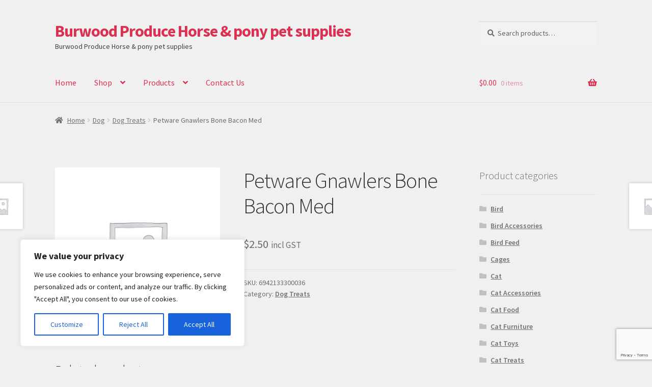

--- FILE ---
content_type: text/html; charset=utf-8
request_url: https://www.google.com/recaptcha/api2/anchor?ar=1&k=6Le0ZucUAAAAACE8i8JzIVOAnl9KIKkOlvHEO_bq&co=aHR0cDovL2J1cndvb2Rwcm9kdWNlLmNvbTo4MA..&hl=en&v=N67nZn4AqZkNcbeMu4prBgzg&size=invisible&anchor-ms=20000&execute-ms=30000&cb=36md6ryerg0u
body_size: 48539
content:
<!DOCTYPE HTML><html dir="ltr" lang="en"><head><meta http-equiv="Content-Type" content="text/html; charset=UTF-8">
<meta http-equiv="X-UA-Compatible" content="IE=edge">
<title>reCAPTCHA</title>
<style type="text/css">
/* cyrillic-ext */
@font-face {
  font-family: 'Roboto';
  font-style: normal;
  font-weight: 400;
  font-stretch: 100%;
  src: url(//fonts.gstatic.com/s/roboto/v48/KFO7CnqEu92Fr1ME7kSn66aGLdTylUAMa3GUBHMdazTgWw.woff2) format('woff2');
  unicode-range: U+0460-052F, U+1C80-1C8A, U+20B4, U+2DE0-2DFF, U+A640-A69F, U+FE2E-FE2F;
}
/* cyrillic */
@font-face {
  font-family: 'Roboto';
  font-style: normal;
  font-weight: 400;
  font-stretch: 100%;
  src: url(//fonts.gstatic.com/s/roboto/v48/KFO7CnqEu92Fr1ME7kSn66aGLdTylUAMa3iUBHMdazTgWw.woff2) format('woff2');
  unicode-range: U+0301, U+0400-045F, U+0490-0491, U+04B0-04B1, U+2116;
}
/* greek-ext */
@font-face {
  font-family: 'Roboto';
  font-style: normal;
  font-weight: 400;
  font-stretch: 100%;
  src: url(//fonts.gstatic.com/s/roboto/v48/KFO7CnqEu92Fr1ME7kSn66aGLdTylUAMa3CUBHMdazTgWw.woff2) format('woff2');
  unicode-range: U+1F00-1FFF;
}
/* greek */
@font-face {
  font-family: 'Roboto';
  font-style: normal;
  font-weight: 400;
  font-stretch: 100%;
  src: url(//fonts.gstatic.com/s/roboto/v48/KFO7CnqEu92Fr1ME7kSn66aGLdTylUAMa3-UBHMdazTgWw.woff2) format('woff2');
  unicode-range: U+0370-0377, U+037A-037F, U+0384-038A, U+038C, U+038E-03A1, U+03A3-03FF;
}
/* math */
@font-face {
  font-family: 'Roboto';
  font-style: normal;
  font-weight: 400;
  font-stretch: 100%;
  src: url(//fonts.gstatic.com/s/roboto/v48/KFO7CnqEu92Fr1ME7kSn66aGLdTylUAMawCUBHMdazTgWw.woff2) format('woff2');
  unicode-range: U+0302-0303, U+0305, U+0307-0308, U+0310, U+0312, U+0315, U+031A, U+0326-0327, U+032C, U+032F-0330, U+0332-0333, U+0338, U+033A, U+0346, U+034D, U+0391-03A1, U+03A3-03A9, U+03B1-03C9, U+03D1, U+03D5-03D6, U+03F0-03F1, U+03F4-03F5, U+2016-2017, U+2034-2038, U+203C, U+2040, U+2043, U+2047, U+2050, U+2057, U+205F, U+2070-2071, U+2074-208E, U+2090-209C, U+20D0-20DC, U+20E1, U+20E5-20EF, U+2100-2112, U+2114-2115, U+2117-2121, U+2123-214F, U+2190, U+2192, U+2194-21AE, U+21B0-21E5, U+21F1-21F2, U+21F4-2211, U+2213-2214, U+2216-22FF, U+2308-230B, U+2310, U+2319, U+231C-2321, U+2336-237A, U+237C, U+2395, U+239B-23B7, U+23D0, U+23DC-23E1, U+2474-2475, U+25AF, U+25B3, U+25B7, U+25BD, U+25C1, U+25CA, U+25CC, U+25FB, U+266D-266F, U+27C0-27FF, U+2900-2AFF, U+2B0E-2B11, U+2B30-2B4C, U+2BFE, U+3030, U+FF5B, U+FF5D, U+1D400-1D7FF, U+1EE00-1EEFF;
}
/* symbols */
@font-face {
  font-family: 'Roboto';
  font-style: normal;
  font-weight: 400;
  font-stretch: 100%;
  src: url(//fonts.gstatic.com/s/roboto/v48/KFO7CnqEu92Fr1ME7kSn66aGLdTylUAMaxKUBHMdazTgWw.woff2) format('woff2');
  unicode-range: U+0001-000C, U+000E-001F, U+007F-009F, U+20DD-20E0, U+20E2-20E4, U+2150-218F, U+2190, U+2192, U+2194-2199, U+21AF, U+21E6-21F0, U+21F3, U+2218-2219, U+2299, U+22C4-22C6, U+2300-243F, U+2440-244A, U+2460-24FF, U+25A0-27BF, U+2800-28FF, U+2921-2922, U+2981, U+29BF, U+29EB, U+2B00-2BFF, U+4DC0-4DFF, U+FFF9-FFFB, U+10140-1018E, U+10190-1019C, U+101A0, U+101D0-101FD, U+102E0-102FB, U+10E60-10E7E, U+1D2C0-1D2D3, U+1D2E0-1D37F, U+1F000-1F0FF, U+1F100-1F1AD, U+1F1E6-1F1FF, U+1F30D-1F30F, U+1F315, U+1F31C, U+1F31E, U+1F320-1F32C, U+1F336, U+1F378, U+1F37D, U+1F382, U+1F393-1F39F, U+1F3A7-1F3A8, U+1F3AC-1F3AF, U+1F3C2, U+1F3C4-1F3C6, U+1F3CA-1F3CE, U+1F3D4-1F3E0, U+1F3ED, U+1F3F1-1F3F3, U+1F3F5-1F3F7, U+1F408, U+1F415, U+1F41F, U+1F426, U+1F43F, U+1F441-1F442, U+1F444, U+1F446-1F449, U+1F44C-1F44E, U+1F453, U+1F46A, U+1F47D, U+1F4A3, U+1F4B0, U+1F4B3, U+1F4B9, U+1F4BB, U+1F4BF, U+1F4C8-1F4CB, U+1F4D6, U+1F4DA, U+1F4DF, U+1F4E3-1F4E6, U+1F4EA-1F4ED, U+1F4F7, U+1F4F9-1F4FB, U+1F4FD-1F4FE, U+1F503, U+1F507-1F50B, U+1F50D, U+1F512-1F513, U+1F53E-1F54A, U+1F54F-1F5FA, U+1F610, U+1F650-1F67F, U+1F687, U+1F68D, U+1F691, U+1F694, U+1F698, U+1F6AD, U+1F6B2, U+1F6B9-1F6BA, U+1F6BC, U+1F6C6-1F6CF, U+1F6D3-1F6D7, U+1F6E0-1F6EA, U+1F6F0-1F6F3, U+1F6F7-1F6FC, U+1F700-1F7FF, U+1F800-1F80B, U+1F810-1F847, U+1F850-1F859, U+1F860-1F887, U+1F890-1F8AD, U+1F8B0-1F8BB, U+1F8C0-1F8C1, U+1F900-1F90B, U+1F93B, U+1F946, U+1F984, U+1F996, U+1F9E9, U+1FA00-1FA6F, U+1FA70-1FA7C, U+1FA80-1FA89, U+1FA8F-1FAC6, U+1FACE-1FADC, U+1FADF-1FAE9, U+1FAF0-1FAF8, U+1FB00-1FBFF;
}
/* vietnamese */
@font-face {
  font-family: 'Roboto';
  font-style: normal;
  font-weight: 400;
  font-stretch: 100%;
  src: url(//fonts.gstatic.com/s/roboto/v48/KFO7CnqEu92Fr1ME7kSn66aGLdTylUAMa3OUBHMdazTgWw.woff2) format('woff2');
  unicode-range: U+0102-0103, U+0110-0111, U+0128-0129, U+0168-0169, U+01A0-01A1, U+01AF-01B0, U+0300-0301, U+0303-0304, U+0308-0309, U+0323, U+0329, U+1EA0-1EF9, U+20AB;
}
/* latin-ext */
@font-face {
  font-family: 'Roboto';
  font-style: normal;
  font-weight: 400;
  font-stretch: 100%;
  src: url(//fonts.gstatic.com/s/roboto/v48/KFO7CnqEu92Fr1ME7kSn66aGLdTylUAMa3KUBHMdazTgWw.woff2) format('woff2');
  unicode-range: U+0100-02BA, U+02BD-02C5, U+02C7-02CC, U+02CE-02D7, U+02DD-02FF, U+0304, U+0308, U+0329, U+1D00-1DBF, U+1E00-1E9F, U+1EF2-1EFF, U+2020, U+20A0-20AB, U+20AD-20C0, U+2113, U+2C60-2C7F, U+A720-A7FF;
}
/* latin */
@font-face {
  font-family: 'Roboto';
  font-style: normal;
  font-weight: 400;
  font-stretch: 100%;
  src: url(//fonts.gstatic.com/s/roboto/v48/KFO7CnqEu92Fr1ME7kSn66aGLdTylUAMa3yUBHMdazQ.woff2) format('woff2');
  unicode-range: U+0000-00FF, U+0131, U+0152-0153, U+02BB-02BC, U+02C6, U+02DA, U+02DC, U+0304, U+0308, U+0329, U+2000-206F, U+20AC, U+2122, U+2191, U+2193, U+2212, U+2215, U+FEFF, U+FFFD;
}
/* cyrillic-ext */
@font-face {
  font-family: 'Roboto';
  font-style: normal;
  font-weight: 500;
  font-stretch: 100%;
  src: url(//fonts.gstatic.com/s/roboto/v48/KFO7CnqEu92Fr1ME7kSn66aGLdTylUAMa3GUBHMdazTgWw.woff2) format('woff2');
  unicode-range: U+0460-052F, U+1C80-1C8A, U+20B4, U+2DE0-2DFF, U+A640-A69F, U+FE2E-FE2F;
}
/* cyrillic */
@font-face {
  font-family: 'Roboto';
  font-style: normal;
  font-weight: 500;
  font-stretch: 100%;
  src: url(//fonts.gstatic.com/s/roboto/v48/KFO7CnqEu92Fr1ME7kSn66aGLdTylUAMa3iUBHMdazTgWw.woff2) format('woff2');
  unicode-range: U+0301, U+0400-045F, U+0490-0491, U+04B0-04B1, U+2116;
}
/* greek-ext */
@font-face {
  font-family: 'Roboto';
  font-style: normal;
  font-weight: 500;
  font-stretch: 100%;
  src: url(//fonts.gstatic.com/s/roboto/v48/KFO7CnqEu92Fr1ME7kSn66aGLdTylUAMa3CUBHMdazTgWw.woff2) format('woff2');
  unicode-range: U+1F00-1FFF;
}
/* greek */
@font-face {
  font-family: 'Roboto';
  font-style: normal;
  font-weight: 500;
  font-stretch: 100%;
  src: url(//fonts.gstatic.com/s/roboto/v48/KFO7CnqEu92Fr1ME7kSn66aGLdTylUAMa3-UBHMdazTgWw.woff2) format('woff2');
  unicode-range: U+0370-0377, U+037A-037F, U+0384-038A, U+038C, U+038E-03A1, U+03A3-03FF;
}
/* math */
@font-face {
  font-family: 'Roboto';
  font-style: normal;
  font-weight: 500;
  font-stretch: 100%;
  src: url(//fonts.gstatic.com/s/roboto/v48/KFO7CnqEu92Fr1ME7kSn66aGLdTylUAMawCUBHMdazTgWw.woff2) format('woff2');
  unicode-range: U+0302-0303, U+0305, U+0307-0308, U+0310, U+0312, U+0315, U+031A, U+0326-0327, U+032C, U+032F-0330, U+0332-0333, U+0338, U+033A, U+0346, U+034D, U+0391-03A1, U+03A3-03A9, U+03B1-03C9, U+03D1, U+03D5-03D6, U+03F0-03F1, U+03F4-03F5, U+2016-2017, U+2034-2038, U+203C, U+2040, U+2043, U+2047, U+2050, U+2057, U+205F, U+2070-2071, U+2074-208E, U+2090-209C, U+20D0-20DC, U+20E1, U+20E5-20EF, U+2100-2112, U+2114-2115, U+2117-2121, U+2123-214F, U+2190, U+2192, U+2194-21AE, U+21B0-21E5, U+21F1-21F2, U+21F4-2211, U+2213-2214, U+2216-22FF, U+2308-230B, U+2310, U+2319, U+231C-2321, U+2336-237A, U+237C, U+2395, U+239B-23B7, U+23D0, U+23DC-23E1, U+2474-2475, U+25AF, U+25B3, U+25B7, U+25BD, U+25C1, U+25CA, U+25CC, U+25FB, U+266D-266F, U+27C0-27FF, U+2900-2AFF, U+2B0E-2B11, U+2B30-2B4C, U+2BFE, U+3030, U+FF5B, U+FF5D, U+1D400-1D7FF, U+1EE00-1EEFF;
}
/* symbols */
@font-face {
  font-family: 'Roboto';
  font-style: normal;
  font-weight: 500;
  font-stretch: 100%;
  src: url(//fonts.gstatic.com/s/roboto/v48/KFO7CnqEu92Fr1ME7kSn66aGLdTylUAMaxKUBHMdazTgWw.woff2) format('woff2');
  unicode-range: U+0001-000C, U+000E-001F, U+007F-009F, U+20DD-20E0, U+20E2-20E4, U+2150-218F, U+2190, U+2192, U+2194-2199, U+21AF, U+21E6-21F0, U+21F3, U+2218-2219, U+2299, U+22C4-22C6, U+2300-243F, U+2440-244A, U+2460-24FF, U+25A0-27BF, U+2800-28FF, U+2921-2922, U+2981, U+29BF, U+29EB, U+2B00-2BFF, U+4DC0-4DFF, U+FFF9-FFFB, U+10140-1018E, U+10190-1019C, U+101A0, U+101D0-101FD, U+102E0-102FB, U+10E60-10E7E, U+1D2C0-1D2D3, U+1D2E0-1D37F, U+1F000-1F0FF, U+1F100-1F1AD, U+1F1E6-1F1FF, U+1F30D-1F30F, U+1F315, U+1F31C, U+1F31E, U+1F320-1F32C, U+1F336, U+1F378, U+1F37D, U+1F382, U+1F393-1F39F, U+1F3A7-1F3A8, U+1F3AC-1F3AF, U+1F3C2, U+1F3C4-1F3C6, U+1F3CA-1F3CE, U+1F3D4-1F3E0, U+1F3ED, U+1F3F1-1F3F3, U+1F3F5-1F3F7, U+1F408, U+1F415, U+1F41F, U+1F426, U+1F43F, U+1F441-1F442, U+1F444, U+1F446-1F449, U+1F44C-1F44E, U+1F453, U+1F46A, U+1F47D, U+1F4A3, U+1F4B0, U+1F4B3, U+1F4B9, U+1F4BB, U+1F4BF, U+1F4C8-1F4CB, U+1F4D6, U+1F4DA, U+1F4DF, U+1F4E3-1F4E6, U+1F4EA-1F4ED, U+1F4F7, U+1F4F9-1F4FB, U+1F4FD-1F4FE, U+1F503, U+1F507-1F50B, U+1F50D, U+1F512-1F513, U+1F53E-1F54A, U+1F54F-1F5FA, U+1F610, U+1F650-1F67F, U+1F687, U+1F68D, U+1F691, U+1F694, U+1F698, U+1F6AD, U+1F6B2, U+1F6B9-1F6BA, U+1F6BC, U+1F6C6-1F6CF, U+1F6D3-1F6D7, U+1F6E0-1F6EA, U+1F6F0-1F6F3, U+1F6F7-1F6FC, U+1F700-1F7FF, U+1F800-1F80B, U+1F810-1F847, U+1F850-1F859, U+1F860-1F887, U+1F890-1F8AD, U+1F8B0-1F8BB, U+1F8C0-1F8C1, U+1F900-1F90B, U+1F93B, U+1F946, U+1F984, U+1F996, U+1F9E9, U+1FA00-1FA6F, U+1FA70-1FA7C, U+1FA80-1FA89, U+1FA8F-1FAC6, U+1FACE-1FADC, U+1FADF-1FAE9, U+1FAF0-1FAF8, U+1FB00-1FBFF;
}
/* vietnamese */
@font-face {
  font-family: 'Roboto';
  font-style: normal;
  font-weight: 500;
  font-stretch: 100%;
  src: url(//fonts.gstatic.com/s/roboto/v48/KFO7CnqEu92Fr1ME7kSn66aGLdTylUAMa3OUBHMdazTgWw.woff2) format('woff2');
  unicode-range: U+0102-0103, U+0110-0111, U+0128-0129, U+0168-0169, U+01A0-01A1, U+01AF-01B0, U+0300-0301, U+0303-0304, U+0308-0309, U+0323, U+0329, U+1EA0-1EF9, U+20AB;
}
/* latin-ext */
@font-face {
  font-family: 'Roboto';
  font-style: normal;
  font-weight: 500;
  font-stretch: 100%;
  src: url(//fonts.gstatic.com/s/roboto/v48/KFO7CnqEu92Fr1ME7kSn66aGLdTylUAMa3KUBHMdazTgWw.woff2) format('woff2');
  unicode-range: U+0100-02BA, U+02BD-02C5, U+02C7-02CC, U+02CE-02D7, U+02DD-02FF, U+0304, U+0308, U+0329, U+1D00-1DBF, U+1E00-1E9F, U+1EF2-1EFF, U+2020, U+20A0-20AB, U+20AD-20C0, U+2113, U+2C60-2C7F, U+A720-A7FF;
}
/* latin */
@font-face {
  font-family: 'Roboto';
  font-style: normal;
  font-weight: 500;
  font-stretch: 100%;
  src: url(//fonts.gstatic.com/s/roboto/v48/KFO7CnqEu92Fr1ME7kSn66aGLdTylUAMa3yUBHMdazQ.woff2) format('woff2');
  unicode-range: U+0000-00FF, U+0131, U+0152-0153, U+02BB-02BC, U+02C6, U+02DA, U+02DC, U+0304, U+0308, U+0329, U+2000-206F, U+20AC, U+2122, U+2191, U+2193, U+2212, U+2215, U+FEFF, U+FFFD;
}
/* cyrillic-ext */
@font-face {
  font-family: 'Roboto';
  font-style: normal;
  font-weight: 900;
  font-stretch: 100%;
  src: url(//fonts.gstatic.com/s/roboto/v48/KFO7CnqEu92Fr1ME7kSn66aGLdTylUAMa3GUBHMdazTgWw.woff2) format('woff2');
  unicode-range: U+0460-052F, U+1C80-1C8A, U+20B4, U+2DE0-2DFF, U+A640-A69F, U+FE2E-FE2F;
}
/* cyrillic */
@font-face {
  font-family: 'Roboto';
  font-style: normal;
  font-weight: 900;
  font-stretch: 100%;
  src: url(//fonts.gstatic.com/s/roboto/v48/KFO7CnqEu92Fr1ME7kSn66aGLdTylUAMa3iUBHMdazTgWw.woff2) format('woff2');
  unicode-range: U+0301, U+0400-045F, U+0490-0491, U+04B0-04B1, U+2116;
}
/* greek-ext */
@font-face {
  font-family: 'Roboto';
  font-style: normal;
  font-weight: 900;
  font-stretch: 100%;
  src: url(//fonts.gstatic.com/s/roboto/v48/KFO7CnqEu92Fr1ME7kSn66aGLdTylUAMa3CUBHMdazTgWw.woff2) format('woff2');
  unicode-range: U+1F00-1FFF;
}
/* greek */
@font-face {
  font-family: 'Roboto';
  font-style: normal;
  font-weight: 900;
  font-stretch: 100%;
  src: url(//fonts.gstatic.com/s/roboto/v48/KFO7CnqEu92Fr1ME7kSn66aGLdTylUAMa3-UBHMdazTgWw.woff2) format('woff2');
  unicode-range: U+0370-0377, U+037A-037F, U+0384-038A, U+038C, U+038E-03A1, U+03A3-03FF;
}
/* math */
@font-face {
  font-family: 'Roboto';
  font-style: normal;
  font-weight: 900;
  font-stretch: 100%;
  src: url(//fonts.gstatic.com/s/roboto/v48/KFO7CnqEu92Fr1ME7kSn66aGLdTylUAMawCUBHMdazTgWw.woff2) format('woff2');
  unicode-range: U+0302-0303, U+0305, U+0307-0308, U+0310, U+0312, U+0315, U+031A, U+0326-0327, U+032C, U+032F-0330, U+0332-0333, U+0338, U+033A, U+0346, U+034D, U+0391-03A1, U+03A3-03A9, U+03B1-03C9, U+03D1, U+03D5-03D6, U+03F0-03F1, U+03F4-03F5, U+2016-2017, U+2034-2038, U+203C, U+2040, U+2043, U+2047, U+2050, U+2057, U+205F, U+2070-2071, U+2074-208E, U+2090-209C, U+20D0-20DC, U+20E1, U+20E5-20EF, U+2100-2112, U+2114-2115, U+2117-2121, U+2123-214F, U+2190, U+2192, U+2194-21AE, U+21B0-21E5, U+21F1-21F2, U+21F4-2211, U+2213-2214, U+2216-22FF, U+2308-230B, U+2310, U+2319, U+231C-2321, U+2336-237A, U+237C, U+2395, U+239B-23B7, U+23D0, U+23DC-23E1, U+2474-2475, U+25AF, U+25B3, U+25B7, U+25BD, U+25C1, U+25CA, U+25CC, U+25FB, U+266D-266F, U+27C0-27FF, U+2900-2AFF, U+2B0E-2B11, U+2B30-2B4C, U+2BFE, U+3030, U+FF5B, U+FF5D, U+1D400-1D7FF, U+1EE00-1EEFF;
}
/* symbols */
@font-face {
  font-family: 'Roboto';
  font-style: normal;
  font-weight: 900;
  font-stretch: 100%;
  src: url(//fonts.gstatic.com/s/roboto/v48/KFO7CnqEu92Fr1ME7kSn66aGLdTylUAMaxKUBHMdazTgWw.woff2) format('woff2');
  unicode-range: U+0001-000C, U+000E-001F, U+007F-009F, U+20DD-20E0, U+20E2-20E4, U+2150-218F, U+2190, U+2192, U+2194-2199, U+21AF, U+21E6-21F0, U+21F3, U+2218-2219, U+2299, U+22C4-22C6, U+2300-243F, U+2440-244A, U+2460-24FF, U+25A0-27BF, U+2800-28FF, U+2921-2922, U+2981, U+29BF, U+29EB, U+2B00-2BFF, U+4DC0-4DFF, U+FFF9-FFFB, U+10140-1018E, U+10190-1019C, U+101A0, U+101D0-101FD, U+102E0-102FB, U+10E60-10E7E, U+1D2C0-1D2D3, U+1D2E0-1D37F, U+1F000-1F0FF, U+1F100-1F1AD, U+1F1E6-1F1FF, U+1F30D-1F30F, U+1F315, U+1F31C, U+1F31E, U+1F320-1F32C, U+1F336, U+1F378, U+1F37D, U+1F382, U+1F393-1F39F, U+1F3A7-1F3A8, U+1F3AC-1F3AF, U+1F3C2, U+1F3C4-1F3C6, U+1F3CA-1F3CE, U+1F3D4-1F3E0, U+1F3ED, U+1F3F1-1F3F3, U+1F3F5-1F3F7, U+1F408, U+1F415, U+1F41F, U+1F426, U+1F43F, U+1F441-1F442, U+1F444, U+1F446-1F449, U+1F44C-1F44E, U+1F453, U+1F46A, U+1F47D, U+1F4A3, U+1F4B0, U+1F4B3, U+1F4B9, U+1F4BB, U+1F4BF, U+1F4C8-1F4CB, U+1F4D6, U+1F4DA, U+1F4DF, U+1F4E3-1F4E6, U+1F4EA-1F4ED, U+1F4F7, U+1F4F9-1F4FB, U+1F4FD-1F4FE, U+1F503, U+1F507-1F50B, U+1F50D, U+1F512-1F513, U+1F53E-1F54A, U+1F54F-1F5FA, U+1F610, U+1F650-1F67F, U+1F687, U+1F68D, U+1F691, U+1F694, U+1F698, U+1F6AD, U+1F6B2, U+1F6B9-1F6BA, U+1F6BC, U+1F6C6-1F6CF, U+1F6D3-1F6D7, U+1F6E0-1F6EA, U+1F6F0-1F6F3, U+1F6F7-1F6FC, U+1F700-1F7FF, U+1F800-1F80B, U+1F810-1F847, U+1F850-1F859, U+1F860-1F887, U+1F890-1F8AD, U+1F8B0-1F8BB, U+1F8C0-1F8C1, U+1F900-1F90B, U+1F93B, U+1F946, U+1F984, U+1F996, U+1F9E9, U+1FA00-1FA6F, U+1FA70-1FA7C, U+1FA80-1FA89, U+1FA8F-1FAC6, U+1FACE-1FADC, U+1FADF-1FAE9, U+1FAF0-1FAF8, U+1FB00-1FBFF;
}
/* vietnamese */
@font-face {
  font-family: 'Roboto';
  font-style: normal;
  font-weight: 900;
  font-stretch: 100%;
  src: url(//fonts.gstatic.com/s/roboto/v48/KFO7CnqEu92Fr1ME7kSn66aGLdTylUAMa3OUBHMdazTgWw.woff2) format('woff2');
  unicode-range: U+0102-0103, U+0110-0111, U+0128-0129, U+0168-0169, U+01A0-01A1, U+01AF-01B0, U+0300-0301, U+0303-0304, U+0308-0309, U+0323, U+0329, U+1EA0-1EF9, U+20AB;
}
/* latin-ext */
@font-face {
  font-family: 'Roboto';
  font-style: normal;
  font-weight: 900;
  font-stretch: 100%;
  src: url(//fonts.gstatic.com/s/roboto/v48/KFO7CnqEu92Fr1ME7kSn66aGLdTylUAMa3KUBHMdazTgWw.woff2) format('woff2');
  unicode-range: U+0100-02BA, U+02BD-02C5, U+02C7-02CC, U+02CE-02D7, U+02DD-02FF, U+0304, U+0308, U+0329, U+1D00-1DBF, U+1E00-1E9F, U+1EF2-1EFF, U+2020, U+20A0-20AB, U+20AD-20C0, U+2113, U+2C60-2C7F, U+A720-A7FF;
}
/* latin */
@font-face {
  font-family: 'Roboto';
  font-style: normal;
  font-weight: 900;
  font-stretch: 100%;
  src: url(//fonts.gstatic.com/s/roboto/v48/KFO7CnqEu92Fr1ME7kSn66aGLdTylUAMa3yUBHMdazQ.woff2) format('woff2');
  unicode-range: U+0000-00FF, U+0131, U+0152-0153, U+02BB-02BC, U+02C6, U+02DA, U+02DC, U+0304, U+0308, U+0329, U+2000-206F, U+20AC, U+2122, U+2191, U+2193, U+2212, U+2215, U+FEFF, U+FFFD;
}

</style>
<link rel="stylesheet" type="text/css" href="https://www.gstatic.com/recaptcha/releases/N67nZn4AqZkNcbeMu4prBgzg/styles__ltr.css">
<script nonce="1zdHbFt6PdGW427qm710gQ" type="text/javascript">window['__recaptcha_api'] = 'https://www.google.com/recaptcha/api2/';</script>
<script type="text/javascript" src="https://www.gstatic.com/recaptcha/releases/N67nZn4AqZkNcbeMu4prBgzg/recaptcha__en.js" nonce="1zdHbFt6PdGW427qm710gQ">
      
    </script></head>
<body><div id="rc-anchor-alert" class="rc-anchor-alert"></div>
<input type="hidden" id="recaptcha-token" value="[base64]">
<script type="text/javascript" nonce="1zdHbFt6PdGW427qm710gQ">
      recaptcha.anchor.Main.init("[\x22ainput\x22,[\x22bgdata\x22,\x22\x22,\[base64]/[base64]/[base64]/[base64]/[base64]/UltsKytdPUU6KEU8MjA0OD9SW2wrK109RT4+NnwxOTI6KChFJjY0NTEyKT09NTUyOTYmJk0rMTxjLmxlbmd0aCYmKGMuY2hhckNvZGVBdChNKzEpJjY0NTEyKT09NTYzMjA/[base64]/[base64]/[base64]/[base64]/[base64]/[base64]/[base64]\x22,\[base64]\\u003d\\u003d\x22,\x22w5Epw6xkw6LCocOBwq86w6TCkcKHwrfDncK7EMOlw4ATQW92VsKpannCvmzCgiLDl8KwWXoxwqtYw48Tw73CgxBfw6XCg8K2wrctEsOjwq/DpDoRwoR2a3nCkGg4w7ZWGBFuRyXDmzFbN2Zbw5dHw6RJw6HCg8Oyw43DpmjDjCdrw6HCjV5WWBDCs8OIeT8xw6l0TxzCosO3wqvDsnvDmMKwwrxiw7TDjsOMDMKHw5gQw5PDucOFaMKrAcKOw6/[base64]/DvGw8w6FzdyVyeQBAw4ZGWCVow6DDoA1MMcOXa8KnBTh7LBLDjMKewrhDwrzDr34QwoXCkjZ7G8KvVsKwW3rCqGPDtcKnAcKLwrzDo8OGD8KbcMKvOygIw7N8wp7CszpBVcO+wrA8wo/CncKMHybDtcOUwrl3AWTClBFtwrbDkXHDusOkKsOed8OffMOLFCHDkXkxCcKnWsODwqrDjWxnLMONwoN4BgzCm8OLwpbDk8OWFlFjwonCgE/DtiwXw5Ykw6R9wqnCkis0w54OwpZNw6TCjsKqwqtdGy9eIH0RP2TCt0LCsMOEwqBdw4pVBcOOwod/SDZYw4EKw6zDtcK2wpRPJGLDr8KKH8ObY8Kpw6DCmMO5EG/DtS0nAMKFbsO8wpzCuncmBjgqIsOFR8KtJ8KGwptmwqHCkMKRIR7CtMKXwot1wqgLw7rCt0AIw7shXxs8w6DCjF0nEGcbw7HDkGwJa2zDh8OmRynDrsOqwoAzw5VVcMOBfCNJbMOYA1dOw69mwrQWw5rDlcOkwqAHKSthwpVgO8OuwqXCgm1TbgRAw4w/F3rCi8K+wptKwpQ7wpHDs8K/w7kvwppjworDtsKOw47CjlXDs8KodjFlCHdxwoZgwrp2U8OFw57DklU/EgzDlsKywoJdwrwWfMKsw6tnfW7CkzxXwp0jwqnCnDHDlhUNw53Dr3zCjSHCqcO5w7o+OQs4w61tC8KKYcKJw47Cil7CszLCgy/DnsOVw4fDgcKaQMOHFcO/w5R+wo0WM3hXa8O/O8OHwpsiQ05sO2w/asKPJWl0bgzDh8KDwr4awo4KMxfDvMOKXcOZFMKpw4LDq8KPHBBCw7TCuzFWwo1PMsKWTsKgwrLCjGPCv8OLZ8K6wqFhdx/Ds8OMw4x/[base64]/DoC/Clg1lEcOnw5I/F0ssIsOYDcKtGC3CnDzDgC4Mw6TCtEhgw6fDvChLw7bDiTkPUz0ZKyfCr8KBFBonRsK8SDw2wpV6BAQca0BUAH0Ww4fDvcO4wqrCsi/[base64]/ChsO6w47CtMK3WinCkcO3w6rDnsOpAQNdchvCvcOWMkDCsCRMwrFRw4gCDFHDpMKdw5sPXTBXHsKAwoNcKMKRwplsLzUmISDDpgR2U8O2w7ZRwpTCniHCv8OSwpBjUMKIfXZ7Aw0mwrnDiMKJXMK8w63CmjpZaVHCnXUmwrFgw63CqW5CFDRSwprDrgc4dHE/[base64]/[base64]/DhQQNw4wLw7bDt8OIK8KAw4TCjcKYScORMARXw7Znwrl9wofDuhHCg8OZeBI4w6bDo8Kkfx05w6XCosOew7MSwrbDgsOew6/DvXlIZH7CrCU2wrnDvMOEFxHCj8OwQMOuL8OewqjCnhdtwrLDghEkMBjCnsOmej1LVRAAwqtDwoApEcKmV8OlfQMMRgzDjMOVUC8BwrcOw5NSGsOsan0xw4rDjz5gwrjCsHxjw6zCssOSblBXa1dBACFAw5/DssOgwoQbwrrDh3nCnMO/EMK6dUjDt8KrJ8KWwrrCm0bCtMOTTcKwE2fCjBbDkcOYDQbCsSPDksK3W8KKKVJwMXNhHV3CqMKgw74owqpcPzlfw73CjcK2w77DtcKWw7PCpzM/BcOHIgvDvFVaw53CtcOST8OZwqXDvFPDicKDwoolFMKnwqrCssOFOHtPN8KGw6fClEEqW257w5TDgMKww4wFfyjCgsK2w6bDu8KwwrjCqTEgw5d+w6rDuzzDmMO/flduPis1w5RDO8KXw7JxdHLDkMOPwo/DnHQNJ8KAHsKEw5Mqw65FPcKxLh3DpGpKIsOFwottw44/eEY7w4AaUg7CqjbDncK0w6NhKsKiXFnDrcOLw53CnV3DqsO2w5TClMOiXsOSI0fCssKAw7vCgkQmSn7Cu0TCmz/[base64]/TcKvwq4cMA3Dmh4yMsKHLWLCnsKPw6ZbwpR6w54LwqjDr8OOw6HCsVjDnXFnJMO8S2FAR0rDuEZzwp/Ci0zCg8OoAl0Nwo48OWMaw4DCkcK3OhfDjmE/CsKybsK5UcKlN8OPw4xvwoXChHoKGHbCg1/DiHbDh1YTE8O/w69cIMKMHGQIw4zDgsKZZQZTccOle8KLwpTCuAnCsi4XFUZ7wp7Cu0vDmm/[base64]/CtlXDh8KHJMORHsKKS0HDtA/CnhnCvAhjwq4hGsOAVsOUw6/CoGssFG/Ci8KDayBHw6tjwoE5w4kiXA4OwqoBH2jCuzXCgxhMwr7Cn8K3woRhw53CqMO/[base64]/CnsOgbcK4wpEZwpTDoxbDhRZDNQVGCFzDqsO+MEzDpMK7GsK1AE1+HcKYw4JsbMKUw4wCw5/CuBPCocKxOWPDmjLCq0PDo8KKw5NsJcKnwpLDv8OGG8OCw4vDmcOgwrhHw57Dg8OLZxUWw4jCi2Y6blLDmcKeYMKkDENaHcKTB8KHFXt0wpVQGRbCikjDrXnCscKpIcO4NMK3w6lgTW5nw4daEsO1XgM/cwbCgcOywrIEF2AKwrxBwr/[base64]/GcOsw4fDrz/Dp8OkLMKhcsOQw78lw7rDkyzCj15EH8O1WMO/MxRoAMKQIsOIw4c2acOgXHPCkcKtw6/Co8ONWEnDvVwtVMKBNwTDoMOmw6E5w5x+CBgBYcKaK8Kmw6fCp8OswrPCksO7wo7CvHnDqMKnw4dcHCXCrmTCl8KCWMOZw4/Do3phw4vDoSkKwq/CuV3DrhIoUMOFwohEw4hLw4DCkcOZw7/Cl11YdwDDrMOAahoQRMKdwrEYPG7ClsOkwqXCjAdXw4kuels/wp0Yw7DChcOUwqpEwqTDnsOswr5Bw5Q7w7ZRJRvDjwdtJEIew6cJYVkqLMK0wqPDuiB7RE8mwrDDqMK3J1E0TwVaworDrMObwrXCpsOawrQTw6PDj8OFw4tZeMKEw7rDu8Kawq/Cl1pWw67CocKqNcOKFsKcw6bDm8OeUMOoaDQERw/[base64]/DkHTDnl9aeEvCnMKfwqJCMW/Ci3DCkWjDgMOFF8O7ccO+wqglHcKjNMKlw4QNwprDnzBgwqMpDcO6wr3CgsO+f8ONJsOZRh/[base64]/wq/DscKxwqDCsMOcw5VYc8Klwp88MiwjwpTCscO7ExNZV1Nqwo4YwptPfMKuUMK/w45xAcKrwq4Vw55DwpHCsEwAw7psw6EkYlFOwr/[base64]/[base64]/[base64]/Cj2/[base64]/RiQjwp8RKAgKwpM+wqZkMcK/BMOPwoVnQWHDmUHCmwEiw6HCtMO1wp0Vd8OKw4zCt1/DtSnDnSVbKsO2w7LCpAfDpMOhOcO2YMKawq49w74QEmFfKgnDq8O4IRTDjcOpwpPCpcOnPFIySMKkwqQWwovCuB16ah99wos1w5YbJUp6TcOQw7tBdXjCgGbCsDcawpHCjMOJw68Kw4XDgw1Vw7TCscKiasOoF144Agkmwq/DhjvDhCpUXwrCoMOAY8OOwqUcw512FcKowpTDqVzDoQ9ww68VUsOAAcKpw5rCpQ9CwqN/JFfDocKdwqnDuUvCrMK0wr9Hw4lPN1nCujADVUHDjUPDocKKWMOJMcKSwrTCn8OQwqIqCsO6wpR+W2rDn8O5ZC/[base64]/DtxViRRclYsObw689wqnCqsKYVMOiwo3DpcKfwqjCtsOBIxx4Y8KdBsKhLQUEEx7Csy1Swq42VFrDlcK5GcOwCMObwrkHw63Doj5dw4bCvMK/Y8O8JCvDnsKcwpJjWSDClMKKZWJqwqoLRcKbw7g6w5fCigbCjxPCmxrDhcOzAMKowpPDlQ3DjsKhwrPCkFRVc8K2P8Kkw4vDvUPDqsKpScK5w5/DisKdDFkbwrzCkmPDrjbDnmh/f8OZc1NdNsKow7/Cj8K7ZkjCiinDuAvCm8K2w59kwrdgIMOvw6jDqsKMw5MPwqo0IcOpKht/wosSKWTDrcObD8Ouw4nCsnMqPQXDiA3DicKqw5nCssOrwq/Dq20Gw6XDiljCo8Oyw7QewoTCsgBGdsKiCcKUw4XCgsOgfg3CmDRkwo7Cu8KXwot5w4DCkW/Dk8KhAiIXMCc4Wg0wYsK+wo/CklxxaMO8w4NqAMKHdXHCpcOZwqbCpsOowq1aNnkqA1oTSgpMdsOnw7oCFAXCrcOxMMOzw6g1JFXDsiPDiV7CvMKRwo/ChEFxeAkiw4ZmKRbDtgV6w5gNPMKswq3DuWLCpcOVw4NAwpbCjsKrYMKCYk3CjMOcw7XDp8OkS8O2w5PCvMKgw5Erw6clwqlNwpLCl8OKw7U/worCs8Kvwo7Cjz4fE8K3YcOQSjLDhWUywpbCuHJvwrXDjCltw4QDwrnCjVvDl0wFVMKkwrh+acOvEMKcQ8KDw60wwofCkjLCg8KaT0IBTCDDh0LCgxhGwpJySMOrEUJ6asO8wqvDmz5fwqA3woDCnhsRw7nDsnUOWTDCnsOxwqAQQcO8w4jDlcKdwpN/IAjDsU8YNUovP8OKMVVQbHDCj8OJFQ12XA9Rw5/DssKswoHCjMK/J00sKsOWw48rwpYEwpvDrMKiPDPDsB93bsKZbz/DicKoMxrDrMOxCsKqw4RWwrDChTHDon3DhATCkGXDgFzCp8KwbSxXw48pw6YOVcOFTsKAZ35xFAnDmDTDtSnCkyvDpkDClcKZw4AOw6TCpsK3Kg/DriTCncODOCLDjhnDhcKJw59AS8K1HBIbw4HDkzrDjCzDr8OzQcKkwrPCpjcYflHCoAHDvXbCtgAGVwrCu8ONwpIXw4XDocK2IBLCvyZ+DWvDkcKhwrjDg2TDh8OxNSHDtsOKBl5Pw7ZNw5TDpMKBb1jCnMOuNQwgZsKCMQHDsBjDs8OOTn3CqCg/DsKIwqjCu8K6d8OVwpvCtwcTw6NvwrlKECbCi8O8FMKowrFjFmNMCh9KCsK4ACpjUzLDsz9xMkJ/w47CnTPCkMKSw7jDm8OKwpQteS/ClMK6w6AdABPDk8Oeej0uwoBCVCBLKcO7w7fDncKxw7N2w7QVbyrCu05yH8Ofw49aVcK/w6Ezwq9yS8Kpwq8yIx47w7V4Y8Kjw5A5wrDCqMKdfFvClcKKdxMkw6cMwrluWWnClMO7MhnDkS0RChwsZDQ6wqdAZwLDmT3DtsKXDQR1IMKjOMOIwpVTQUzDrEHCqFoTwrA2Ql7DmcOQwrzDgmLDjMO8U8OLw4EAKBB7MjvDvx1bw6fDpcOQDQ/[base64]/JF7Ctw/CgsO+w4XCiA90CcOzwodwIEFNcW3CgW89bsKKw6NDwoQCYk/DkU/CvncgwpBFw4nDu8OpwqnDicObCip1wq8fXsK6akUQFlrDkmpbSwtSwpw4fEZNUBdVS2NiDxksw7MvK1rCosOjVcOzwoDDsRbDpMOLHMOidEd4wpfDhMKSQgRSwoMxcMK+w6jCixLDsMKocw/CocK7w5XDgMOewoYVwrTCiMOIU0UNw6DCjnbChivCrGIFZRExbi8fworCnsOlwqY/w7bCg8KEbUTDncKoGx7Ci1HCnRXDoiBJw4Nuw63CvDduw4fCrUBDOUnDvAQ9bXDDnBoMw5vCscO1MMOSwq3CjsK7dsKUBsKLw7hZw6dgwqTCqgDCqhczw4zCjQ58wrXCvxjDicODF8OGTnFDIMO/BREGwqTCnsO8w79zG8KpHE7CviHDth3ChsKVGSZtcsKtw4HCrVnCnsOGwq/[base64]/wojDvU5UV8OIwos/TcOWZR5uw4cRdRbDvsKLTMOswo/ClnHDsxI4w68tfsK1woHCmm5eRMO6wotqOsOzwpNBwrXCvcKhEgHCpcK5R03DggEZw4sVYMKZHsO3DcOyw5Eaw4nDrnsRw6Vpw6U+w7N0wrIbC8OhGWVRw7w/woxMUg3CiMOKwqvDnAk6wrloXMO4worDhcKxZW56w67CtXnCggDDkcKjeBIxw6rDsCo+w7rDtAZUQmnDisO3wp0ZwrvCr8OUwoYFwoUaHMO1woXCiVbDhcO+w7nCu8ONwoIYw4VXGWfDhU1mwo9rw5RBHj7CtQUdIcKoZTo1aSXDu8OPwpHDo2fCksO7w5VePcKmA8O/[base64]/DjMKFw7MNEiU1woHDosKAKi7DvlJFw7fCsjwCdsKsWcOtw6Jvwqh4YAk4wonCjW/CrsOKHy4kegYmDkbCpMO7dyXDgz/[base64]/dCFtOjg7w5ccw5IMwo4SwrbCoxMywpA/[base64]/F8KHRl3DtX1Hw5XDkWEVCizCo8OWBT1nbsKcNsO3w4AyS3XCg8K/AMOGXjPCi3HCicKKw7TClk1Twp0GwrRww5rDni3ChsKDMwk+wrAwwqzDk8OcwobCr8O7wrxewrfDi8KPw6/DqMKywqnDhBnCjFZiDhoZwqnDtsOrw71FTnBWfhjDn2c8E8Kyw70Gw5/CgcKNwrbDlMOUw5gxw7EREMOXwocjw4lmD8K3wqHCqlrDisKBw63DksOSM8KQc8OMwrZMIcOVVMKXUWPCicOmw5fDpyrCnsK2wpcbwp3Cq8KIworCn1F1wqHDocOJG8KcZMOTIcO+M8Kiw64Twr/Cp8Obw6fCicKYw4LDpcONVMK7wo4Nw5dxPsK1w4ghwqbDmAxcSkgDwqQBwr9zCDdSQ8OAwrrCgsKiw63DmjDDqioBB8O+UcOnSMOIw5PCh8O4UwzDpWZuIG/DrsOvMsOrGGAZU8O6G0nDjMOjBMKmwr7CnMOHHcK9w4HDnk7Dty7Cs2XCpsOqw4nDlsOgGEgJD1tkHTTCuMKbw6bCssKow7bDrMOzbsOmE21VA2lpwrMnZsOechPDq8KXwpwqw5rCuk05wpXCj8KTwpTCkzvDvcOOw4HDiMODwpdgwohaNsKtwozDuMO/P8KlHMOswrHCsMOQOFHCqhzDt0HCosOlw756CG4eGcO3wo4eAsK7wrjDs8OoYhLDu8O1dcOhwpjCtsKUYsK6MTosbjPDjcODRcKkIWR/[base64]/Cp1nDmsO6wqnDi8OVwobCixjDs07Ck8O+wpBaI8Kvw6A3w6nCrEZAwoVyLwDDsEbDqMKSwrhvJiLCoBPDt8KxY2zDhn0wLlMiwq4aJ8KFw63CrMOIbMKbWxAFfUIdwoVIwrzCmcOTPn5Aa8Kuw6k9w4JEXEklHm/[base64]/[base64]/DrCLDp8OVICU8MsOvb8OpYXEZw5JPwqFpw6Y/[base64]/[base64]/CoMKNw78vHTdqCyQPwqZFw77ChcOhSMKyAVHCvsKFwoXDvsOaIsO6esOOMcKEQcKIRiPDvwDCrS3DkVDCncOXah3DpFLDicKBw4Aqw5bDtSl+wqjDpcOXeMKdRV5UVEApw5k7YMKCwqfDvCJ2B8KywrQOw5gjFUHCq1xOe2QbQDTCpGN/aifDuSHDrkJkw6/DkmhZw7TCvMKQF110wqTDpsKUwoFMw4FPw5FacMO7wozChCzDvFnCgmNtw5bDiXrDmcKrwo0xwoowXMKnwrPCksOYwqtMw4cfw7vDoxTChQN6RijCisKVw5/CmMKrBsOGw6PDtF3DhMOxXcKFGHQ5wprCgMO+BHsJRcKdWjo4wrQ/wpcBwoY1dcO9NXLCtMKkwrg2ZMK9TBUmw60lwrjCrwFsesO/CnnDtcKCMlLCusOOEEVRwpRiw5k0RMKfw7fCoMOXAsOYTiccw6vDgsORw6lQaMKJwpA4w5DDkj09fsKZajDDoMOIcgbDqkrCpXDCjcKcwpXChMK5KBDClsO3CCkDwqUPUGcuwq5aaUfCukPDpHwFaMOQAsKWwrPDh3/CrsKPw5jDsHfCsmrCqUDDpsKsw7x/wr9ED0FMEsKNwo7DrBjCocOow5jCsGcMQhZFW2fDnRISwoXDuyJtw4BhOV/DncKTw7nDlcO7f3DCphXCucKuEMOuYVgUwqXDtcOcwqPDrywgE8KpLsKBwpnDh2rCtCrCtnfCmTbDiCZoHcOjbWJ4Ny0/wrpAXcO8wrYiR8KPXQ4kXnHDgRrCoMKlMAvCmA4dIcKbAG7Dp8OtAWrDjcO9T8ODJiQYw6zCpMOSJCnCnMOSW1nCk2cLwp9twoJlwoVAwqJ2wothR2zDoFXDiMOzATswEQTCtsKQwpMrOX/CvsO/[base64]/CuSJQwpwjXSIpHitmwpQ3cMKQwozDhF7CosOoICDDiDTChSrChlx8cl0cbzQow4heKcKke8OLw4RGUl/Dt8OQw6fDqSfCqcOeZVRNBRXCpcKVwoAQw4ttwoLDhksQasOgCsOFNVnDqyk4wpjDkcKtwpQJwr0ZJsOBw6kaw6lgwrcLVsKQw7/DusO4WMO2CEXClzdmwoXCuR/[base64]/DoXp9JjnCmT4WwqN8DsKPXEQPUF3Dh1Npw75owpDDrjbDu141woRDHjPCvGDCrMOrwr5CTlrDjcKBwrDDusO6w5MIaMO/fm3Dp8OfAw5Lw5Y/cAdOa8OOVcKKMSPDumQlREfCr3Aaw4t6ZjnDosKhAsOAwp3Du2/[base64]/CnU4dB8OwIiI5wr1PPcKiFsOBwrTDqwt/w65/w4vCnhXCsGjDh8K/FWPDkXrCtG9rwrkZBHXDpMKpwr8UEMOzwqDDnFzCpnDCoUJTe8O1L8OBKMOLWHwPAVN2wpESwpTDtDwlMcOCwpHDjcOzwoEMbcKTasONw45Pw6IWUcKvwprDrzDDvhLCrcOSSwnCl8KZSsOgwoHChHUWP1zDrzLCksKRw5csNMOJbsKswrFTwp9zVQ/[base64]/DpcOzfjrCtcKKw5dxwrvCr8O7woQnNTjCrcKmTxo4w4TCsyFDw4XDm0RbdFInw4pSwqpRa8OiNnjChk7CnMOdwrzChDphw6DDrcKMw4DCvsO5cMOaWmjCk8KxwpTCgcOkw6FKwrjCpiYDcRFsw7LDvMK2KldnJcKvw4oYRU/CgsKwMhvDsh9CwoVrw5R9w7pkSysow5LDgMKGYAXDpjo2wqnCkQNTd8OJw6DClcKuw4w8w6hYU8KFBnXCpxzDokkgHsKtwoYvw6PDuwJMw6Y0TcKBwrjCjsKEDTnCpikFwpzDq00zwpVPVHHDmArCpcKWw4fCvWjCryDDqzInbMKSwrvDicKGwrPCm3wWw7zDl8KPUC/DhMKlw6PCksKeC0lPwqzDiT8oLH8zw7DDucONwqDCtEhxLFbCmkbClsKRWcOeBFxOwrDDiMKzEsONwo57wqw+w7XDlFHDrVI/El3Dh8K+UcOvw4YWw5fCtk3Dp1hKwpHCqkPDp8ONBFdtPQgcNU3DhUYhw63CjUvCqsK9w5bCsUrDuMOGd8OVw5zCj8OJZ8OlcD/CqCI0QMKyWl7DrcOAdcKuKcKrw5/ChMKfwr80wrrChxbCumlZIil/cl7Dl2rDrcOMQMOMw4rCoMKFwpHDl8O8wppzT3wVPxstGHYAZsO/w5XChgHDmng2wqNDw6rDhsK1w6I6w5fCrMKDXQwZw4ohcsKXGgDDh8OrGsKfOStqw5zDghHCtcKCb2UTOcOgwq3DrR8WwrTDgsOTw7tKw57Cmg5TB8KTc8KdFH/DicKpfhBfwpsAW8O3BBjDjHp2wpgmwqQuwqp4byrCixzDkVrDqiLDokvDkcKTDCZseRc+wrnDkkcuw7LCsMOqw6VXwqXDisOjYGgow4BLw6J7UMKMDHrCr1/DmsK8ak1qMVHDqsKXZCTCvFsHw4Rjw4I6I0sXB3/Dq8K3diTClsKZEsOoY8OrwqkOccKufAU/[base64]/w4Nrwogww7bCqFXCgcO+wrTCrw/DvsOmA2MjwoU3w5h3S8KVwpgOYsK4w4HDpQ7Drl/DozcDw41Gwp3Ds0XCiMOSfcO8w7TCjMKmw6BIMEXDhFMBwolJw4xuwqZSw4xJC8KRDCPCg8Oaw6PCssKEVjtswr1vGz52w6vCvV/[base64]/ChsKFw4rCjQk7wrTDiEDCgsKjRMKgw53DucK7woDCnFUzwoJDwqPCr8O/A8K+wpzChBIWBSxdScKHwqNjZwMUw5trLcKdwrLCtcKqKlbCjsOvQ8OJVsKkPRZzwrDCp8OtRHfDk8KlFG7CpMKsScK0woIPTBvCpsO6wpHDk8OUBcK3wr5Aw6llLlAVN3Jgw4rCgcOIbXJGB8O0w67CgsOwwpA4wo/CuH4wJ8K+w4E8HEXCtcOuwqfDp2rCpVrDk8KWwqRJTzoqw5MAw4rCjsKdwpNCw4/CkwY2w4/CiMO6LAQrwotLwrQIw4Byw7xyDMOwwo5UR0hkAlTCqhBHEFgmwovCukFnEX3DpwzDg8KDKsOuQ3zCnGJXFsKnwqjCsxcsw6rCmAHCv8OvX8KTHX1nd8ORwrEJw542aMOqf8OlIDTDl8K/UE4LwrnCglp+GcO0w5LCn8O5w6DDr8Ksw7R7w7gwwpRWw6tAwpHCtB5AwppsdiTCucOEaMOcwoZYw4nDmBxiwr9jwqPDrUbDmTjCnMKdwrlxDMOBJsK7MBXDu8K/dcKtw6FAwpvCvQFPw6sfNH3CjQpYwphXYyZSGhjClcKuw7nCusOkfjEHw4bCqFFhb8OzA05/[base64]/Du8KEZMOFwpHDh8KpwrMJB3zDs2bCvHtCbFbDj8OiDcOxwosMTMOtK8KjGsOFwpUZa3o3ajPDkMK9w7Fuw6bCh8OUwqpywoltwp0YB8Kfw65jUMKxw6VmHlHDmURXMhTDqGjCsAJ/[base64]/Dm3stwr0+BhTDvDVtw4jCl1TDo8OeBUVzw5vCs1l0w6bCogVzPiTDlkzCkjrCh8OUwr/CksOGcWLDug/DocOuOBhzw73Cg3dYwpU8dcK4NcONYRZ8wqR1fcKGF1scwq4Gw53DgsKtAcOLfBrCnAHCl1fDnVvDn8OOw6PDhMOawrtqL8OYJS5gZ1dWDwbClmLCgQTCv2PDuE8vAcK+FMK/wqvCnjDDpDjDq8KbQTjDpsK3O8OjwrbDjsKicsOFO8Kyw48xLEULw6vDmnnCqsKVwqfClC/CmnbDjhdqw4TCmcOSwow9VMKOw7fCsxfDmMOxDwjCsMO/wpAhRhNHEcKiH3Rhwp9/M8OgwqjCjMKQIcOBw7TDtsKOw7LCvjNqwoZLw5wYwoPCgsOHRWTCsFrCuMKlQQYSw4BHwrpncsKUWQE2wrfCj8Oqw5IWBygtWcKqb8KsWsK/fiYbw71Aw6dzMsKzUsOLCsOhWMOMw4Bbw57CrsK9w4bDr1Q9PcONw7YXw6jDi8KTwr09w6VlcVJ6bMOHw6k1wqoECzfDqmzCrMOYcD/ClsORworCg2PDnRB+JmgDPUnDgEHCicKtZxtnwq/[base64]/wo/DkcOIw5knw4gzDcOzw6p/[base64]/[base64]/CrMOJwrQ6wpjDisOVwovDkjTDoXs2Xy9Qam57wpRZIsOAw7t9wrvDkUIkJU3CoEshw7ofw49Hw6nDojbCnHkLw63CrkAFwoHDnj/[base64]/DlMKgZcOKw7gzw6cRw7HDusOEwp92DxDCpSppYA4Dwo/DhMKZCMKNwprCtythwogKOx/DvsOnQsOGKMKyIMKjw6XChD5vw57Du8KWw6sVw5HClE/[base64]/[base64]/Do8OIwrYUw7rDqE7CsXkxRjs6w77DkjvDp8Ofw4rDtMKmecOxw58+DBxQwrV4HAF0VD9ZM8ObFSrDtcK1Rg4Mwo4ww4nDocOXVsKaTinCiTllw6gHIFLCj3g7esKJwrTDkkfCk1pdfMONbxRXwqTDjG4gw7MoasKYwr/ChsK6e8OCwp/CgE7DmzMDw6NDwrrDssOZwosgJMKyw57DrsKzw6w9e8KYD8Khdn3CtmPDs8Kkw5RRFsOxL8KrwrYaAcOZwo7CuQYfwrzDtAPDiVgQEHwIwpgzfMKUw4fDjmzCk8K4wrjDmiQSJsOmHsKYME7CpgnChC4nHy7DkUlgbsOeEAfCusODwpdaR33Cpl/DowDCscOjGMK+GMKFwpjDisOWwroFJ0BNwpPCrsOabMOVIh1jw7xMw7XDiSYtw4nCucK9woXClsOxw5cQIUJLOcOORcKcwo3CpMKHKQjDhsKow6IQdcKMwrN5w7Udw73Ck8OZMcKaDE9KWsKRRxvCrcKcADBFw7RKw7tEQsKSSsKzW0lSw4NEwr/CoMK8Vz7DucKqwrvDpncOKMOvW0QwFMOHEhzCrMOwa8KAf8K6OlTCnw/Ck8K/[base64]/DjwjCsWcpwqvCisOjwpURw6nCrnNDJcOqRVwXwoRaPsK5fD7Cr8KGeyrDmlwiwqR/RsKmLMOpw4R9RsKaew7DvH5vwpAYwrV+dCcSU8KkTMKowplVJcKyQMOlRVwKwrPDtD7Ck8KRwpxsGn1QKD5Ew5PDkMORwpTCksOqTj/DpEFMKMKMw7AkVsO8w4XCmTo/w7zDrMKsHRldwqoASsO3NcK4wpNVMBHDhmBHYMOJAg3DmcKZBsKbRkDDn3PDvsO1eAgRw4cGw6rDljnCjkvDkDrCpsKIwoXCrMKyY8OFwqhRVMOqwpcZw6pzEsKrTDfCsxh8wqLCu8KwwrbCrVXCqH7Cqz1/[base64]/Dp8OTDMKyaw3DoMKIw4rCm8Kpwrg6OcKLw7XCvBUDGcKmwrsnVXNFVsOCwrduSBQswrUdwppxwq3DgsK0w4dHw4Bmw5zCvBhVTsKXw5DCvcKpw6zDvCTChMKpHGo8w5MUacKkw6t0c03CnUvDolBdwrjDvy3DolHCj8KbY8OYwqRvwqvCr1LDrmPCuMO/eXXCt8KzW8K2woXCmXUpICzCqMOtU07Ck1tjw7rCosKpU3vCh8OcwoIBwqAmP8K5IcKIeHLCjSzCijk7woFQfSjCqcKXw47Cl8Oiw77ChsOSw4Yqwqt9wqXCuMKtwoTCksOxwocww5jCmg7DnW90w47Dh8KMw4vDnMOXwq/[base64]/CgVjDvMOmV0Auw6tuwrbCr2VzGjIFE8OdBDvCvMKleMOmwqQ0XsOgw4Rww7vDvMKQwrwhw6gowpA8WcK8wrUXN0TDjSVXwrggwrXCpsOFIxkbcMOPDwnDpF7CsQVBJTUTwp5awojCoirDuyLDsWZxw43CmEvDmUsEwp1Wwr/[base64]/Cu2jCmcKAdXXDpsO/wqA/BQ7CvsKON8O2RcK7w4zCosOlTjHCvVzCksOZw40pwrZ0w4hSUm4JAEBLwrTCkjLDtCQ0FS4TwpcPbFMTA8OgYyBEw5M3VAI7wq4JX8KHdMKJdjbClTzDusKWwr7Dv2HDpsKwNksbRjnCm8KSw5jDl8KMX8OiMMOKwrXCgX/[base64]/CpcOlw7E9EjHCh8Oyw6nCrChWWMO7w6pERcKYwoJpUcOaw5zDnBljw4YwwpnClyZ3K8OIwrHDq8OFC8KKwoDDvsO/bcOSwr7Cmy1OVUNfVjjCr8Ksw4lqM8O0UEdUw6rDqW/Dsg3DtX0oZ8KVw7k4Q8KUwqECw63DjsOZN2PDvcKAeXjDvEnCscOGL8Ouw6nClnw5wpbCmsOvw7nDgMKrwqPCqgQ6F8OcP05/w5LDrcOkwq7Dk8KRw5nDr8KrwqRww6ZkQ8Ovw6LCvgRWeil+w6cGXcKgwoTCksKPw7xQwr3ClcOEMsO9woTCssKDUFbDj8Obwr40w4snw6t/UG9Swoc3Om0KA8KkZ13DhF1lJXULw4rDo8KdasOrdsO9w48jw7BLw4LCpcOnwpjCl8KSMyXCqwnDuCpKWgnCucOkw6gqRi5fw4jColtDwovCu8KtMsO2wooRw4lQwptVwpl5wqPDgFXCng3DjRzCvyvDrEl/Z8KeEsKnVhjDt3zDllsqMcKVw7bChMKKw7lIYsO3NMKSwojCkMKEdWnDjsOGw6ctwp9dwoPCtMO3dRHCksKcEMKrw6nDnsKXw7lXwrgRWiPDmsKjJmbDgh/DsmoPVxtqZcOvwrbCj0dUbgjDrsKnF8OSNcOOERs7S0QrIw7CkWHDqMK1w5DCocKWwrR+wqbDvBjCpzHCkhHCtMOvw6bCnMO6wpoRwpcnFWFRcnF8w5TDn3LDrizCiz/Cp8KeYRBMdg5MwpYPwq13WcKyw4NiTkzCgcO7w6fCl8KFK8OxLcKKw6PCu8KZwpjDgRPCo8OIw4zDusKBGE9twpPDtcOowo/Dv3dEwqjDpsOGw7vCsBtTw6hYMsK3DA3CrMKhw5Q5RsOnO1vDo3AmO2xxQMKow4RfCy/DuHDCgQBFJhdCZDXDisOIworCsX3CqgA3ZyNawrsEOGI0w6nCt8KcwqRaw5BDw7LCkMKYwowjw6M+wqzDkAnCmi7CmMKKwofDmT/[base64]/w4LCjAQ5wo9hwqh9TMKgwrDCqFDDocKhAsObB3hTOsKoNzPCg8OmNzNNA8K/MsKqw68cwpDCk0plEsOGwooJaSPDncKqw7TDn8Omw6B9w6/[base64]/CgcKYwqDDiV7Dj8Otwr10NcOCXCVYB31Sw7bDhEvCksOYfsOiwrEjw78hwrRAeDvDm0FROTVVb0nDgCDCo8OPwrMHwqXChsOXccKHw58ow7LDpFjDkxvDqyZ0Z39lBMKjPGJnw7TCulNzAsOrw65+ZFXDsnl/[base64]/wpzCgGvDqHQ9TcKFw77CksK4w57CosKIw7bCr8OtN8KKw6/DpgrDnALDscOTRMKuN8KWLThrw77DgnrDrcOaJcO5R8K3BgYbasOBXMOSUjPDsT5zTMKYw5fDtsOuw53Cp3Eew44Jw609w7NGwqLCrRrChDMpw7fDjwfCncOSJwhwwodMwrsAwokzQMK2wogoQsKXwo/CosOyasKKWXNVw4DCh8OGKSIvX1PCmMKewo/[base64]/CkMOsMHhTwrbCksKzNcKiCl7DjSnCrw8AY1zDpMKefsK2ScO2wo/DuGzDrU9dw7fDsiXCv8KAwrEUVMOaw5dqwo8vwqLDosOEwrTDlcKnfcKyOwcrQcKqOnsFOsKIw7/[base64]/[base64]/[base64]/wpITTR/CrXvCpMKha8KIZiPCghJ3Onsmwpwiw7LCjcKJwr9zQsKOw6xzw4fDhRtLwo/[base64]/[base64]/DpVUDw4NraBrCvcOSasKZw7/CpcKtw4bCrU8+KcKtXwLDrsK9w73CtCzChF/Cl8O/YMOfUMKCw6J5wqrCth14OXV5wrhmwpJpK2J/ZEN2w48Uw4J/w7/DnEQqBGjCjcKlw7gMw6VEw6DDjcKowrHDgcK6ccO9Tl96w6BWwoAEw58DwoQfw4HDj2XCnkvCrMKBw7FZOhFbwr/CisOjacOpQyIiwpc3Yl5XasKcQxktGMOkJMOFw6bDr8KlZDzChcKvSy1CcXYJwq/CvCfCkkLDiWp4ccOqUHTCoFxgUsKuIMOJHMOyw5jDm8KED0sPw7jCrcOnw5YeRixdRE3ClDxjwqPChMKqdUfCpWVpBhLDs3LDgcKAPgdRKFbDkltXw5QewqHCjMOrwofDv2nDosKaCMOqw7vCiCoYwrDCtG/DtF8lcWfDlCBUwoAGM8Omw6Udw7R9wrkiw50ww41JDcO8wrw2w5rCvRllDDTCt8KpXsO0CcKbw4BdEcKsfgnCi1svwp/CvB7Dn39Dwowfw6UzAjkrIz3DhnDDqsOTGsOMfyXDocK/w5s8XD5Ow7PDp8K8XwjCljxtw7XDjsKTwpjCp8OsXMKRWRgkWyMCw44Rwrxgw70mwqPCh1nDkEfDlRl1w7rDrV8Qw4ptZV1cw7nDihHDuMKGUj9dOHjDsmPCqsO3BH/Ct8OEw7dbBQ0HwoM/VMKZE8Ktwr1vw6Y3UcOtb8KDwpxzwrPCpRXCocKuwpAaf8Kww6xjf2/CpWlKE8ObbcO3UcO0TsKqY0DDlQPDon/DhEHDlivDksOJw6dNwrJwwrfCicODw4XCumwgw6ggGcKxwqDDisKtwoXCozc4TsKuQcKow4cWIQPDpcOWwoBMJsOJX8K0L0/Dk8O4w6dYOxN7Hg7DmzjDiMKJZQTCoV5mwpDDlDbDiE3DpMK3EVfDkGPCrMO3TksewroYw4xHQ8OYY0UJw5DCuXnCvcOaN1/ChVfCuDZ4wrjDj0vCksOuwovCuGdCSsK5X8KMw7Bqb8KLw7wDSsKowoHCuBtkYDkmAU7DrE92wosGO0MeawAfw500wrPDiB91ecO2ah/DqjzCk13Ct8K1bsKlwrlyWzxYwowbXUogScO6CFwQwo/[base64]/J8KbCcOYT15Ww73ChRXDlVbCuDrDj2jDpmNAw5IqPcOebEkRw5vDiTd8Tm7CokIUworDvm3DgMKTw5nCpWAnw5rCpAw/wpzCocOywqzDr8KwKEnCgMKyOho5wpgmwo0ZwqPDh2DCiCTDi11lQcKDw7wKccOdwpYxDkDDgsOnbxwnIMOcwo/DtwLCtwwoC39Ww4nCtsOJQcOxw4Jtw5BTwpsBw6JUccK/wrLCq8O3LDnDgcOhwpjCnMOgMVjClcORwqDCvn3Dum/DosObaQc6WsK1w4Ffw7LDhgXDmMKQM8KkDBXCo1XDkcKxEMO4LW8hw5YEfMOtwrQcB8OVNzwGwrvCqsKSwqFNwqNncE7CvQ4qworDgMOGwp7Cp8K+w7JFNBbDqcKKbWlWwpjDqMOGWjc8cMKbw4zCqhXCkMO2fFpbwr/[base64]/[base64]/[base64]/[base64]/CvcKFw6DCi0TCmcKXasKeeMKlwqhUwoESw5/DqzzCmU/CsMKuw5teQUlZG8KMwpzDsnfDv8KVPhLDkXttwpjCm8OhwqpBwqbDrMOrwo7DilbDtEU7TUPDnx5nIcKIS8ORw5NOXcOKZsOJBwQDw4vCqMOiTk/CgcKOwpwiSWzDl8Kxwp1bwocIcsOOC8KJTSnCo28/K8Krw53DoitQaMOdAsO0w6YfeMONwp9VAE4hwot0MD3CsMOiwo4V\x22],null,[\x22conf\x22,null,\x226Le0ZucUAAAAACE8i8JzIVOAnl9KIKkOlvHEO_bq\x22,0,null,null,null,0,[21,125,63,73,95,87,41,43,42,83,102,105,109,121],[7059694,375],0,null,null,null,null,0,null,0,null,700,1,null,0,\[base64]/76lBhn6iwkZoQoZnOKMAhnM8xEZ\x22,0,0,null,null,1,null,0,1,null,null,null,0],\x22http://burwoodproduce.com:80\x22,null,[3,1,1],null,null,null,1,3600,[\x22https://www.google.com/intl/en/policies/privacy/\x22,\x22https://www.google.com/intl/en/policies/terms/\x22],\x22o7y+yT3hdXDYca+aep/cqcSZ1p7IK8x70jii+FRH9x4\\u003d\x22,1,0,null,1,1769657868925,0,0,[72],null,[208],\x22RC-OXADrGpjsHdnwg\x22,null,null,null,null,null,\x220dAFcWeA6My4uvl9zbIesPeqz_rrvZeHKwta2sClrUAoV37kacoRYeZzcYq1ZIpM2u3hyrFSdiALxt3sqfG1PfcU5M8J6jByJ2MQ\x22,1769740668783]");
    </script></body></html>